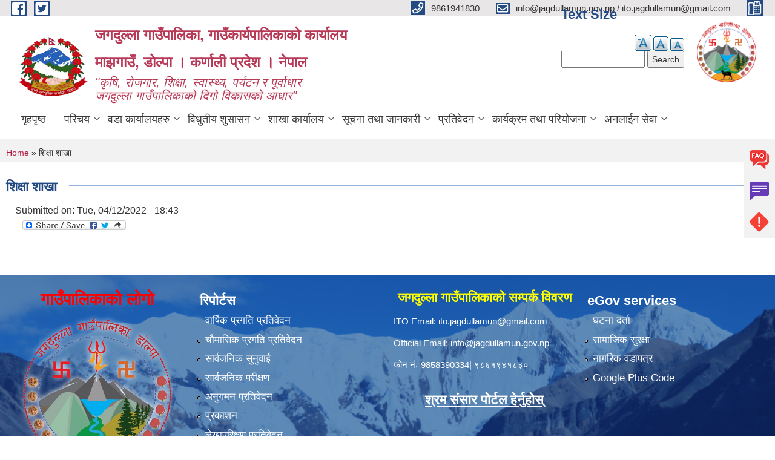

--- FILE ---
content_type: text/html; charset=utf-8
request_url: https://jagdullamun.gov.np/content/%E0%A4%B6%E0%A4%BF%E0%A4%95%E0%A5%8D%E0%A4%B7%E0%A4%BE-%E0%A4%B6%E0%A4%BE%E0%A4%96%E0%A4%BE-2
body_size: 8904
content:
<!DOCTYPE html PUBLIC "-//W3C//DTD XHTML+RDFa 1.0//EN"
  "http://www.w3.org/MarkUp/DTD/xhtml-rdfa-1.dtd">
<html xmlns="http://www.w3.org/1999/xhtml" xml:lang="en" version="XHTML+RDFa 1.0" dir="ltr"
  xmlns:content="http://purl.org/rss/1.0/modules/content/"
  xmlns:dc="http://purl.org/dc/terms/"
  xmlns:foaf="http://xmlns.com/foaf/0.1/"
  xmlns:og="http://ogp.me/ns#"
  xmlns:rdfs="http://www.w3.org/2000/01/rdf-schema#"
  xmlns:sioc="http://rdfs.org/sioc/ns#"
  xmlns:sioct="http://rdfs.org/sioc/types#"
  xmlns:skos="http://www.w3.org/2004/02/skos/core#"
  xmlns:xsd="http://www.w3.org/2001/XMLSchema#">

<head profile="http://www.w3.org/1999/xhtml/vocab">
  <meta http-equiv="Content-Type" content="text/html; charset=utf-8" />
<link rel="shortcut icon" href="https://jagdullamun.gov.np/misc/favicon.ico" type="image/vnd.microsoft.icon" />
<meta name="generator" content="Drupal 7 (https://www.drupal.org)" />
<link rel="canonical" href="https://jagdullamun.gov.np/content/%E0%A4%B6%E0%A4%BF%E0%A4%95%E0%A5%8D%E0%A4%B7%E0%A4%BE-%E0%A4%B6%E0%A4%BE%E0%A4%96%E0%A4%BE-2" />
<link rel="shortlink" href="https://jagdullamun.gov.np/node/297" />
<meta charset="UTF-8">
<meta name="theme-color" content="#053775">
<meta name="viewport" content="width=device-width, initial-scale=1, user-scalable=0,  target-densitydpi=device-dpi">
<title>शिक्षा शाखा | जगदुल्ला गाउँपालिका, गाउँकार्यपालिकाको कार्यालयमाझगाउँ, डोल्पा । कर्णाली प्रदेश । नेपाल</title>
<meta http-equiv="X-UA-Compatible" content="IE=edge">
<meta name="msapplication-TileColor" content="#ffffff">
<meta name="msapplication-TileImage" content="files/logo.png">
<meta name="theme-color" content="#ffffff">

<!-- *************** Google Font *************** -->
<link href="https://fonts.googleapis.com/css?family=Poppins:300,400,500,600,700" rel="stylesheet">
<link href="https://fonts.googleapis.com/css?family=Mukta" rel="stylesheet">

<!-- *************** Font Awesome *************** -->
<link href="sites/all/themes/newmun/fonts/font-awesome-5-0-1/css/fontawesome-all.min.css" rel="stylesheet" type="text/css" />
<link type="text/css" rel="stylesheet" href="https://jagdullamun.gov.np/sites/jagdullamun.gov.np/files/css/css_xE-rWrJf-fncB6ztZfd2huxqgxu4WO-qwma6Xer30m4.css" media="all" />
<link type="text/css" rel="stylesheet" href="https://jagdullamun.gov.np/sites/jagdullamun.gov.np/files/css/css_qPYwmj9dJRqx2MuVKD-kKMmdHfKlJFmhfBNmzX3iZIU.css" media="all" />
<link type="text/css" rel="stylesheet" href="https://jagdullamun.gov.np/sites/jagdullamun.gov.np/files/css/css_UVgcmdA4bOUB5DvkXYTHCj-RMy_tJuszprKO_V6sknw.css" media="all" />
<link type="text/css" rel="stylesheet" href="https://jagdullamun.gov.np/sites/jagdullamun.gov.np/files/css/css_RJ7Y1jb-zBOjoUpi-7y6YW1k1CgLLf7bYZAZI5Od3g8.css" media="all" />

<!--[if lte IE 7]>
<link type="text/css" rel="stylesheet" href="https://jagdullamun.gov.np/sites/all/themes/newmun/css/ie.css?t7dln1" media="all" />
<![endif]-->

<!--[if IE 6]>
<link type="text/css" rel="stylesheet" href="https://jagdullamun.gov.np/sites/all/themes/newmun/css/ie6.css?t7dln1" media="all" />
<![endif]-->

</head>
<body class="html not-front not-logged-in no-sidebars page-node page-node- page-node-297 node-type-page footer-columns" >
  <div id="skip-link">
    <a href="#main-content" class="element-invisible element-focusable">Skip to main content</a>
  </div>
        

<div class="sticky">
        <a href="/faq">
		<img src = "/sites/all/themes/newmun/img/icons/faq.png">            
            <span>FAQs</span>
        </a>
        <a href="/content/सुझाव-तथा-गुनासो">
            <img src="/sites/all/themes/newmun/img/icons/Group_215.png">            <span>Complain</span>
        </a>
		<a href="/content/समस्या-दर्ता">
            <img src="/sites/all/themes/newmun/img/icons/Group_217.png">            <span>Problems</span>
        </a>
    </div>
    <header>
        <button id="menu-toggle">
            <div id="hamburger">
                <span></span>
                <span></span>
                <span></span>
            </div>
            <div id="cross">
                <span></span>
                <span></span>
            </div>
        </button>
        <div class="header-top">
            <div class="container flex-container">
                <div class="top-left">
                    <a href="https://www.facebook.com/jagdullamun">
                      <img src="/sites/all/themes/newmun/img/icons/fb.png"> 
                    </a>

                    <a href="https://twitter.com/jagdullarm">
                        <img src="/sites/all/themes/newmun/img/icons/tter.png">					       </a>
                    <div class="first">
                        <div class="translate">
                                                    </div>
                        <button class="search-mobile">
                              <div class="region region-search-box">
    <div id="block-text-resize-0" class="block block-text-resize">

  <h3 class="section-title">
                            <span>
                               Text Size		</span>
                        </h3>
  
  
  <div class="content">
    <a href="javascript:;" class="changer" id="text_resize_decrease"><sup>-</sup>Decrease font size</a> <a href="javascript:;" class="changer" id="text_resize_reset">Reset font size</a> <a href="javascript:;" class="changer" id="text_resize_increase"><sup>+</sup>Increase font size</a><div id="text_resize_clear"></div>  </div>
</div>
<div id="block-search-form" class="block block-search">

    
  <div class="content">
    <form action="/content/%E0%A4%B6%E0%A4%BF%E0%A4%95%E0%A5%8D%E0%A4%B7%E0%A4%BE-%E0%A4%B6%E0%A4%BE%E0%A4%96%E0%A4%BE-2" method="post" id="search-block-form" accept-charset="UTF-8"><div><div class="container-inline">
      <h2 class="element-invisible">Search form</h2>
    <div class="form-item form-type-textfield form-item-search-block-form">
  <label class="element-invisible" for="edit-search-block-form--2">Search </label>
 <input title="Enter the terms you wish to search for." type="text" id="edit-search-block-form--2" name="search_block_form" value="" size="15" maxlength="128" class="form-text" />
</div>
<div class="form-actions form-wrapper" id="edit-actions"><input type="submit" id="edit-submit" name="op" value="Search" class="form-submit" /></div><input type="hidden" name="form_build_id" value="form-dPKFIMJxzb7L3Ck2qWz_0zNJpK-X3jpzxopAO8G9m1E" />
<input type="hidden" name="form_id" value="search_block_form" />
</div>
</div></form>  </div>
</div>
  </div>
                            <button class="close">X</button>
                        </button>
                    </div>
                </div>
                <div class="top-right">

                    <a href="tel:9861941830">
                        <img src="/sites/all/themes/newmun/img/icons/Path_39.png">						
                        <span>9861941830</span>
                    </a>
                    <a href="mailto:info@jagdullamun.gov.np / ito.jagdullamun@gmail.com">
					<img src="/sites/all/themes/newmun/img/icons/Path_38.png">					  
                        <span>info@jagdullamun.gov.np / ito.jagdullamun@gmail.com</span>
                    </a>
                    <a href="tel:">
                        <img src="/sites/all/themes/newmun/img/icons/Group_142.png">						
                        <span></span>
                    </a>
                    <!-- <button class="btn-search-toggler">
                        <img src="sites/all/themes/newmun/img/icons/icon-search.svg" alt="" class="svg">
                    </button> -->
                </div>
            </div>
            
        </div>
        <nav class="header-bottom">
            <div class="container flex-container">
                <div class="layer-1">
                    <a class="logo-mobile" href="/">
                       <img src="/sites/all/themes/newmun/new_logo.png">				   </a>
                    <a class="logo-main" href="/">
                       <img src="/sites/all/themes/newmun/new_logo.png">                        <span>
                            <span>जगदुल्ला गाउँपालिका, गाउँकार्यपालिकाको कार्यालय<br>माझगाउँ, डोल्पा । कर्णाली प्रदेश । नेपाल</span>
                            <span><span><h4><em>"कृषि, रोजगार, शिक्षा, स्वास्थ्य, पर्यटन र पूर्वाधार<br>जगदुल्ला गाउँपालिकाको दिगो विकासको आधार"</h4></em></span></span>
                        </span>
                    </a>
                    <div class="flex-row pull-right low-right">
                        <div class="first">
                            <div class="translate">
                              <div class="region region-search-box">
      <div class="region region-search-box">
    <div id="block-text-resize-0" class="block block-text-resize">

  <h3 class="section-title">
                            <span>
                               Text Size		</span>
                        </h3>
  
  
  <div class="content">
    <a href="javascript:;" class="changer" id="text_resize_decrease"><sup>-</sup>Decrease font size</a> <a href="javascript:;" class="changer" id="text_resize_reset">Reset font size</a> <a href="javascript:;" class="changer" id="text_resize_increase"><sup>+</sup>Increase font size</a><div id="text_resize_clear"></div>  </div>
</div>
<div id="block-search-form" class="block block-search">

    
  <div class="content">
    <form action="/content/%E0%A4%B6%E0%A4%BF%E0%A4%95%E0%A5%8D%E0%A4%B7%E0%A4%BE-%E0%A4%B6%E0%A4%BE%E0%A4%96%E0%A4%BE-2" method="post" id="search-block-form" accept-charset="UTF-8"><div><div class="container-inline">
      <h2 class="element-invisible">Search form</h2>
    <div class="form-item form-type-textfield form-item-search-block-form">
  <label class="element-invisible" for="edit-search-block-form--2">Search </label>
 <input title="Enter the terms you wish to search for." type="text" id="edit-search-block-form--2" name="search_block_form" value="" size="15" maxlength="128" class="form-text" />
</div>
<div class="form-actions form-wrapper" id="edit-actions"><input type="submit" id="edit-submit" name="op" value="Search" class="form-submit" /></div><input type="hidden" name="form_build_id" value="form-dPKFIMJxzb7L3Ck2qWz_0zNJpK-X3jpzxopAO8G9m1E" />
<input type="hidden" name="form_id" value="search_block_form" />
</div>
</div></form>  </div>
</div>
  </div>
  </div>
							</div>
							 
                            </div>
												<div class="second">
                            <img style="max-width:100px;" src="https://jagdullamun.gov.np/sites/jagdullamun.gov.np/files/img/Screenshot%202025-03-28%20at%201.15.28%E2%80%AFPM.png" alt="Local Government Logo">
                        </div>
						   <?php// endif; ?>
                    </div>
                </div>
                <div class="layer-2">
				<div class="col-md-12">
  <div class="region region-navigation">
    <div id="block-system-main-menu" class="block block-system block-menu">

    
  <div class="content">
    <ul class="main-nav"><li ><a href="/" title="">गृहपृष्ठ</a></li><li class=has-child><a href="/" title="">परिचय</a><ul class="custom-drop-menu gradient-bg-grey"><li ><a href="/resource-maps" title="">श्रोत नक्सा</a></li><li ><a href="/content/%E0%A4%97%E0%A4%BE%E0%A4%81%E0%A4%89%E0%A4%AA%E0%A4%BE%E0%A4%B2%E0%A4%BF%E0%A4%95%E0%A4%BE" title="">संगठनात्मक स्वरुप</a></li><li ><a href="/allstaffs" title="">कर्मचारी विवरण</a></li><li ><a href="/ward-elected-member" title="">कार्यपालिका सदस्यहरु</a></li><li ><a href="/janapratinidhi" title="">जनप्रतिनिधि विवरण</a></li><li ><a href="/-allstaffs" title="">पूर्व जनप्रतिनिधिहरु</a></li><li ><a href="/important-places" title="">महत्वपूर्ण ठाउँहरु</a></li><li ><a href="/previous-staff" title="">पूर्व कर्मचारीहरु</a></li></ul></li><li class=has-child><a href="/" title="">वडा कार्यालयहरु</a><ul class="custom-drop-menu gradient-bg-grey"><li ><a href="https://jagdullamun.gov.np/node/274" title="">१. नं वडा कार्यालय </a></li><li ><a href="/content/%E0%A5%A8-%E0%A4%A8-%E0%A4%B5%E0%A4%A1%E0%A4%BE-%E0%A4%95%E0%A4%BE%E0%A4%88%E0%A4%97%E0%A4%BE%E0%A4%81%E0%A4%89" title="">२ नं. वडा कार्यालय</a></li><li ><a href="/content/3-no" title="">३ नं. वडा कार्यालय</a></li><li ><a href="/content/%E0%A5%AA-%E0%A4%A8%E0%A4%82-%E0%A4%B5%E0%A4%A1%E0%A4%BE" title="">४ नं. वडा कार्यालय</a></li><li ><a href="https://jagdullamun.gov.np/node/289" title="">५ नं. वडा कार्यालय</a></li><li ><a href="/content/6-no" title="">६. नं वडा कार्यालय</a></li></ul></li><li class=has-child><a href="/" title="">विधुतीय शुसासन</a><ul class="custom-drop-menu gradient-bg-grey"><li ><a href="/vital-registration" title="">घटना दर्ता</a></li><li ><a href="/sample-forms" title="">नमुना फारमहरु</a></li><li ><a href="/citizen-charter" title="">नागरिक वडापत्र</a></li><li ><a href="/social-security" title="">सामाजिक सुरक्षा</a></li><li ><a href="/content/%E0%A4%A8%E0%A4%81%E0%A4%AF%E0%A4%BE-%E0%A4%B5%E0%A5%8D%E0%A4%AF%E0%A4%B5%E0%A4%B8%E0%A4%BE%E0%A4%AF-%E0%A4%A6%E0%A4%B0%E0%A5%8D%E0%A4%A4%E0%A4%BE">नँया व्यवसाय दर्ता</a></li><li ><a href="/content/%E0%A4%AE%E0%A5%83%E0%A4%A4%E0%A5%8D%E0%A4%AF%E0%A5%81-%E0%A4%A6%E0%A4%B0%E0%A5%8D%E0%A4%A4%E0%A4%BE" title="">मृत्यु दर्ता</a></li><li ><a href="/content/%E0%A4%B5%E0%A4%BF%E0%A4%B5%E0%A4%BE%E0%A4%B9-%E0%A4%A6%E0%A4%B0%E0%A5%8D%E0%A4%A4%E0%A4%BE-2" title="">विवाह दर्ता</a></li><li ><a href="/content/%E0%A4%B8%E0%A4%AE%E0%A5%8D%E0%A4%AC%E0%A4%A8%E0%A5%8D%E0%A4%A7-%E0%A4%B5%E0%A4%BF%E0%A4%9A%E0%A5%8D%E0%A4%9B%E0%A5%87%E0%A4%A6" title="">सम्बन्ध विच्छेद</a></li></ul></li><li class=has-child><a href="/" title="">शाखा कार्यालय</a><ul class="custom-drop-menu gradient-bg-grey"><li ><a href="/-administration" title="">प्रशासन</a></li><li ><a href="/%E0%A4%B6%E0%A4%BE%E0%A4%96%E0%A4%BE/%E0%A4%B6%E0%A4%BF%E0%A4%95%E0%A5%8D%E0%A4%B7%E0%A4%BE-%E0%A4%B6%E0%A4%BE%E0%A4%96%E0%A4%BE" title="">शिक्षा शाखा</a></li><li ><a href="/health_branch" title="">स्वास्थ्य शाखा</a></li><li ><a href="/%E0%A4%95%E0%A5%83%E0%A4%B7%E0%A4%BF%20%E0%A4%B6%E0%A4%BE%E0%A4%96%E0%A4%BE" title="">कृषि शाखा</a></li><li ><a href="/account" title="">लेखा तथा राज्श्व शाखा</a></li><li ><a href="/%E0%A4%89%E0%A4%A6%E0%A5%8D%E0%A4%AF%E0%A4%AE%20%E0%A4%B5%E0%A4%BF%E0%A4%95%E0%A4%BE%E0%A4%B8" title="">उद्यम विकास</a></li><li ><a href="/article-type/%E0%A4%AF%E0%A5%8B%E0%A4%9C%E0%A4%A8%E0%A4%BE-%E0%A4%B6%E0%A4%BE%E0%A4%96%E0%A4%BE" title="">योजना शाखा</a></li><li ><a href="/%E0%A4%AA%E0%A4%B6%E0%A5%81%20%E0%A4%B6%E0%A4%BE%E0%A4%96%E0%A4%BE" title="">पशु शाखा</a></li><li ><a href="/%E0%A4%B0%E0%A5%8B%E0%A4%9C%E0%A4%97%E0%A4%BE%E0%A4%B0%20%E0%A4%B8%E0%A5%87%E0%A4%B5%E0%A4%BE%20%E0%A4%95%E0%A5%87%E0%A4%A8%E0%A5%8D%E0%A4%A6%E0%A5%8D%E0%A4%B0" title="">रोजगार सेवा केन्द्र</a></li><li ><a href="/-vital_registration" title="">पञ्जिकरण शाखा</a></li></ul></li><li class=has-child><a href="/" title="">सूचना तथा जानकारी</a><ul class="custom-drop-menu gradient-bg-grey"><li ><a href="/act-law-directives" title="">ऐन कानुन निर्देशिका</a></li><li ><a href="/tax-and-fees" title="">कर तथा शुल्कहरु</a></li><li ><a href="/public-procurement-tender-notices" title="">सार्वजनिक खरिद/बोलपत्र सूचना</a></li><li ><a href="/photo-gallery" title="">ग्यालरी</a></li><li ><a href="https://projects.karnali.gov.np/region/municipality/638" title="">गाउँपालिका प्रोफाईल</a></li></ul></li><li class=has-child><a href="/reports" title="">प्रतिवेदन</a><ul class="custom-drop-menu gradient-bg-grey"><li ><a href="/monitoring-report" title="">अनुगमन प्रतिवेदन</a></li><li ><a href="/trimester-progress-report" title="">चौमासिक प्रगति प्रतिवेदन</a></li><li ><a href="/publications" title="">प्रकाशन</a></li><li ><a href="/monthly-progress-report" title="">मासिक प्रगति प्रतिवेदन</a></li><li ><a href="/audit-report" title="">लेखा परीक्षण प्रतिवेदन</a></li><li ><a href="/annual-progress-report" title="">वार्षिक प्रगति प्रतिवेदन</a></li><li ><a href="/social-audit" title="">सामाजिक परिक्षण</a></li><li ><a href="/public-audit" title="">सार्वजनिक परीक्षण</a></li><li ><a href="/public-hearing" title="">सार्वजनिक सुनुवाई</a></li><li ><a href="/content/%E0%A4%86%E0%A4%B0%E0%A5%8D%E0%A4%A5%E0%A4%BF%E0%A4%95-%E0%A4%B5%E0%A4%BF%E0%A4%B5%E0%A4%B0%E0%A4%A3-0" title="">आर्थिक विवरण</a></li><li ><a href="/%E0%A4%B8%E0%A5%8D%E0%A4%B5%E0%A4%A4%E0%A4%83%20%E0%A4%AA%E0%A5%8D%E0%A4%B0%E0%A4%95%E0%A4%BE%E0%A4%B6%E0%A4%A8" title="">स्वतः प्रकाशन</a></li></ul></li><li class=has-child><a href="/" title="">कार्यक्रम तथा परियोजना</a><ul class="custom-drop-menu gradient-bg-grey"><li ><a href="https://jagdullamun.gov.np/content/गाँउ-कार्यपालिकाको-निर्णयहरु" title="">गाँउ कार्यपालिकाको निर्णयहरु</a></li><li ><a href="/municipal-board-decision" title="">न्यायीक समितिको निर्णयहरु</a></li><li ><a href="/municipal-decision" title="">टोल विकास समितिको निर्णयहरु</a></li><li ><a href="/income-expenditure" title="">आय व्यय विवरण</a></li><li ><a href="/budget-program" title="">बजेट तथा कार्यक्रम</a></li><li ><a href="/plan-project" title="">योजना तथा परियोजना</a></li></ul></li><li class=has-child><a href="/" title="">अनलाईन सेवा</a><ul class="custom-drop-menu gradient-bg-grey"><li ><a href="https://bolpatra.gov.np/egp/" title="">e-Bidding </a></li><li ><a href="https://mofaga.gov.np/login" title="">MOFAGA PORTAL</a></li><li ><a href="https://pams.fcgo.gov.np/#/login" title="">PAMS</a></li><li ><a href="https://newpams.fcgo.gov.np/#/Login" title="">PAMS-V2</a></li><li ><a href="https://hmis.gov.np/hmis/dhis-web-commons/security/login.action" title="">HMIS SYSTEM</a></li><li ><a href="https://emis.cehrd.gov.np/#/login" title="">EMIS</a></li></ul></li></ul>  </div>
</div>
  </div>
				</div>
				
                </div>
            </div>
            <span class="active-hover"></span>
        </nav>
    </header>
	<main>
		
    	     
			  <section class="page-title-breadcrumb">
            <div class="container flex-container">
              <div class="breadcrumb">
              <h2 class="element-invisible">You are here</h2><div class="breadcrumb"><a href="/">Home</a> » शिक्षा शाखा</div>			  </div>
            </div>
        </section>
			
			 <section class=" introduction" style="margin-top:25px">
            <div class="container">
                <div class="row" style="margin-bottom:36px">
                    <div class="col-xs-12 col-sm-12 col-md-12{9">
                                                  <div class="intro">
                                <h3 class="section-title border">
                                    <span>
                                       	शिक्षा शाखा   </span>
                                </h3>
                                
                            </div>

   <div class="region region-content">
    <div id="block-system-main" class="block block-system">

    
  <div class="content">
    <div id="node-297" class="node node-page node-full clearfix" about="/content/%E0%A4%B6%E0%A4%BF%E0%A4%95%E0%A5%8D%E0%A4%B7%E0%A4%BE-%E0%A4%B6%E0%A4%BE%E0%A4%96%E0%A4%BE-2" typeof="foaf:Document">

      <span property="dc:title" content="शिक्षा शाखा" class="rdf-meta element-hidden"></span>
      <div class="meta submitted">
    Submitted on: <span property="dc:date dc:created" content="2022-04-12T18:43:48+05:45" datatype="xsd:dateTime">Tue, 04/12/2022 - 18:43</span>    </div>
      <div class="content clearfix">
  
     </div>
  	

      <div class="link-wrapper">
      <ul class="links inline"><li class="addtoany first last"><span><span class="a2a_kit a2a_kit_size_32 a2a_target addtoany_list" id="da2a_1">
      
      <a class="a2a_dd addtoany_share_save" href="https://www.addtoany.com/share#url=https%3A%2F%2Fjagdullamun.gov.np%2Fcontent%2F%25E0%25A4%25B6%25E0%25A4%25BF%25E0%25A4%2595%25E0%25A5%258D%25E0%25A4%25B7%25E0%25A4%25BE-%25E0%25A4%25B6%25E0%25A4%25BE%25E0%25A4%2596%25E0%25A4%25BE-2&amp;title=%E0%A4%B6%E0%A4%BF%E0%A4%95%E0%A5%8D%E0%A4%B7%E0%A4%BE%20%E0%A4%B6%E0%A4%BE%E0%A4%96%E0%A4%BE"><img src="/sites/all/modules/addtoany/images/share_save_171_16.png" width="171" height="16" alt="Share"/></a>
      
    </span>
    <script type="text/javascript">
<!--//--><![CDATA[//><!--
if(window.da2a)da2a.script_load();
//--><!]]>
</script></span></li>
</ul>    </div>
  
  
</div>
  </div>
</div>
  </div>
          <div class="tabs">
                      </div>
         
                    </div>
					<!--	-->
					 	
				
			   </div>

				
			

            </div>
     
	   </section>
			
		<section style="margin-top:20px" >
		
<div id="blocks-wrapper">
<div class="container">
  <div class="row">

      <div id="workflow" class="clearfix">
            <div class="col-md-3"><div class="sidebar"></div></div>
            <div class="col-md-3"><div class="sidebar"></div></div>
            <div class="col-md-3"><div class="sidebar"></div></div>
            <div class="col-md-3"><div class="sidebar"></div></div>
      </div>

      <div id="triptych" class="clearfix">
            <div class="col-md-3"><div class="sidebar"></div></div>
            <div class="col-md-3"><div class="sidebar"></div></div>
            <div class="col-md-3"><div class="sidebar"></div></div>
            <div class="col-md-3"><div class="sidebar"></div></div>
      </div>

  </div>
</div> <!-- /#page, /#page-wrapper -->
</div> <!-- /#triptych, /#blocks-wrapper -->

		
		</section>

   
        
       


    </main>
   <footer style="background-image: url('https://jagdullamun.gov.np/sites/jagdullamun.gov.np/files/img/IMG_8450.JPG');" >
        <div class="container">
            <div class="row">
                <div class="col-xs-12 col-md-3 col-sm-6">
                    
                  <div class="region region-footer-firstcolumn">
    <div id="block-block-15" class="block block-block">

    
  <div class="content">
    <h2 style="color:red; font-weight:bold; text-align:center;">गाउँपालिकाको लोगो</h2>
<p style="text-align:center;">
<img src="https://jagdullamun.gov.np/sites/jagdullamun.gov.np/files/Screenshot_2025-03-28_at_1.15.28_PM_-_Copy-removebg-preview%20%281%29.png" alt="Logo" width="250" height="250" style="filter: drop-shadow(0 0 5px white);" />
</p>
  </div>
</div>
  </div>
				</div>
                <div class="col-xs-12 col-md-3 col-sm-6">
                    
                 <div class="region region-footer-secondcolumn">
    <div id="block-menu-menu-report" class="block block-menu">

  <h3 class="section-title">
                            <span>
                               रिपोर्टस		</span>
                        </h3>
  
  
  <div class="content">
    <ul class="menu"><li class="first leaf"><a href="/annual-progress-report" title="">वार्षिक प्रगति प्रतिवेदन</a></li>
<li class="leaf"><a href="/trimester-progress-report" title="">चौमासिक प्रगति प्रतिवेदन</a></li>
<li class="leaf"><a href="/public-hearing" title="">सार्वजनिक सुनुवाई</a></li>
<li class="leaf"><a href="/public-audit" title="">सार्वजनिक परीक्षण</a></li>
<li class="leaf"><a href="/monitoring-report" title="">अनुगमन प्रतिवेदन</a></li>
<li class="leaf"><a href="/publications" title="">प्रकाशन</a></li>
<li class="leaf"><a href="/audit-report" title="">लेखापरिक्षण प्रतिवेदन</a></li>
<li class="last leaf"><a href="/social-audit" title="">सामाजिक परिक्षण</a></li>
</ul>  </div>
</div>
  </div>
			   </div>
                <div class="col-xs-12 col-md-3 col-sm-6">
                    
                  <div class="region region-footer-thirdcolumn">
    <div id="block-block-39" class="block block-block">

    
  <div class="content">
    <h3 style="color:yellow; font-weight:bold; text-align:center;">जगदुल्ला गाउँपालिकाको सम्पर्क विवरण</h3>
<p>ITO Email: <a href="mailto:ito.jagdullamun@gmail.com">ito.jagdullamun@gmail.com</a></p>
<p>Official Email: <a href="mailto:info@jagdullamun.gov.np">info@jagdullamun.gov.np</a></p>
<p>फोन नंः 9858390334| ९८६१९४१८३०</p>
<style>
<!--/*--><![CDATA[/* ><!--*/

.center-h3 { text-align:center; margin:0; }
.shram-link { color:red; font-weight:700; text-decoration:underline; transition:color .18s ease; cursor:pointer; }
.shram-link:hover { color:white; }

/*--><!]]>*/
</style><div>
<h3 class="center-h3">
    <a class="shram-link" href="https://shramsansar.gov.np/" target="_blank" rel="noopener noreferrer"><br />
      श्रम संसार पोर्टल हेर्नुहोस्<br />
    </a><br />
  </h3>
</div>
  </div>
</div>
  </div>
				</div>

                <div class="col-xs-12 col-md-3 col-sm-6">
                    
                  <div class="region region-footer-fourthcolumn">
    <div id="block-menu-menu-egov-services" class="block block-menu">

  <h3 class="section-title">
                            <span>
                               eGov services		</span>
                        </h3>
  
  
  <div class="content">
    <ul class="menu"><li class="first leaf"><a href="/vital-registration" title="">घटना दर्ता</a></li>
<li class="leaf"><a href="/social-security" title="">सामाजिक सुरक्षा</a></li>
<li class="leaf"><a href="/citizen-charter" title="">नागरिक वडापत्र</a></li>
<li class="last leaf"><a href="https://www.google.com/maps/place/7MX44HF9%2BQP/@29.1244422,82.5667376,17z/data=!3m1!4b1!4m4!3m3!8m2!3d29.1244375!4d82.5693125?entry=ttu" title="">Google Plus Code</a></li>
</ul>  </div>
</div>
<div id="block-block-34" class="block block-block">

    
  <div class="content">
    <p><br />
<br />
</p>
<style>
<!--/*--><![CDATA[/* ><!--*/

    #visitor-counter {
      text-align: center;
      font-family: Arial, sans-serif;
      font-size: 18px;
      background: #000;      /* Black background */
      color: #fff;           /* White text */
      padding: 10px 20px;
      border-radius: 8px;
      display: inline-block;
      margin-top: 20px;
    }
  
/*--><!]]>*/
</style><p><br />
</p>
<div id="visitor-counter">
  You are at Number: <span id="count">0</span>
</div>
<script>
<!--//--><![CDATA[// ><!--

  // Simple visitor counter stored in localStorage
  let count = localStorage.getItem('visitorCount') || 0;
  count++;
  localStorage.setItem('visitorCount', count);
  document.getElementById('count').innerText = count;

//--><!]]>
</script><p>
<br />
</p>
  </div>
</div>
  </div>
				</div>
            </div>
            <p class="footer-bottom">© 2026&nbsp; जगदुल्ला गाउँपालिका, गाउँकार्यपालिकाको कार्यालय<br>माझगाउँ, डोल्पा । कर्णाली प्रदेश । नेपाल</p>
        </div>
    </footer>
	     <div class="overylay-zoom"></div>
   

  <script type="text/javascript">
<!--//--><![CDATA[//><!--
da2a.targets=[
{title:"\u0936\u093f\u0915\u094d\u0937\u093e \u0936\u093e\u0916\u093e",url:"https:\/\/jagdullamun.gov.np\/content\/%E0%A4%B6%E0%A4%BF%E0%A4%95%E0%A5%8D%E0%A4%B7%E0%A4%BE-%E0%A4%B6%E0%A4%BE%E0%A4%96%E0%A4%BE-2"}];
da2a.html_done=true;if(da2a.script_ready&&!da2a.done)da2a.init();da2a.script_load();
//--><!]]>
</script>
 <script type="text/javascript" src="https://jagdullamun.gov.np/sites/jagdullamun.gov.np/files/js/js_Ua98zxjH9I2U2rTee9IFt0Bz0daoaQQTSnaDxCxt3Kc.js"></script>
<script type="text/javascript" src="https://jagdullamun.gov.np/sites/jagdullamun.gov.np/files/js/js_CC-zfeuQHcDhFtVRuKW53h30TL7j_105J32Nz8b8R38.js"></script>
<script type="text/javascript" src="https://jagdullamun.gov.np/sites/jagdullamun.gov.np/files/js/js_R9UbiVw2xuTUI0GZoaqMDOdX0lrZtgX-ono8RVOUEVc.js"></script>
<script type="text/javascript" src="https://jagdullamun.gov.np/sites/jagdullamun.gov.np/files/js/js_gzhqtpo_ZpqQJ2Xu6J_P5SYn9xQdf3QlbESqckMnYtE.js"></script>
<script type="text/javascript">
<!--//--><![CDATA[//><!--
var text_resize_scope = "main, .view-content, h2, .content";
          var text_resize_minimum = "14";
          var text_resize_maximum = "25";
          var text_resize_line_height_allow = 1;
          var text_resize_line_height_min = "16";
          var text_resize_line_height_max = "36";
//--><!]]>
</script>
<script type="text/javascript" src="https://jagdullamun.gov.np/sites/jagdullamun.gov.np/files/js/js_fWIqH2DoRV1r5x1vu9MGDieiz21rgliyL9kulQrfv-k.js"></script>
<script type="text/javascript">
<!--//--><![CDATA[//><!--
window.a2a_config=window.a2a_config||{};window.da2a={done:false,html_done:false,script_ready:false,script_load:function(){var a=document.createElement('script'),s=document.getElementsByTagName('script')[0];a.type='text/javascript';a.async=true;a.src='https://static.addtoany.com/menu/page.js';s.parentNode.insertBefore(a,s);da2a.script_load=function(){};},script_onready:function(){da2a.script_ready=true;if(da2a.html_done)da2a.init();},init:function(){for(var i=0,el,target,targets=da2a.targets,length=targets.length;i<length;i++){el=document.getElementById('da2a_'+(i+1));target=targets[i];a2a_config.linkname=target.title;a2a_config.linkurl=target.url;if(el){a2a.init('page',{target:el});el.id='';}da2a.done=true;}da2a.targets=[];}};(function ($){Drupal.behaviors.addToAny = {attach: function (context, settings) {if (context !== document && window.da2a) {if(da2a.script_ready)a2a.init_all();da2a.script_load();}}}})(jQuery);a2a_config.callbacks=a2a_config.callbacks||[];a2a_config.callbacks.push({ready:da2a.script_onready});a2a_config.overlays=a2a_config.overlays||[];a2a_config.templates=a2a_config.templates||{};
//--><!]]>
</script>
<script type="text/javascript" src="https://jagdullamun.gov.np/sites/jagdullamun.gov.np/files/js/js_NAdtySDbA6lFVl20MgUrWMtm1q_WpFVlaxStWfLbCDU.js"></script>
<script type="text/javascript">
<!--//--><![CDATA[//><!--
jQuery.extend(Drupal.settings, {"basePath":"\/","pathPrefix":"","ajaxPageState":{"theme":"newmun","theme_token":"PFzu-rZJ32OvYV_4F7oxgtVec_KUySa1u8jP4uH6ODI","js":{"0":1,"misc\/jquery.js":1,"misc\/jquery-extend-3.4.0.js":1,"misc\/jquery-html-prefilter-3.5.0-backport.js":1,"misc\/jquery.once.js":1,"misc\/drupal.js":1,"misc\/jquery.cookie.js":1,"sites\/all\/modules\/admin_menu\/admin_devel\/admin_devel.js":1,"sites\/all\/libraries\/colorbox\/jquery.colorbox-min.js":1,"sites\/all\/modules\/colorbox\/js\/colorbox.js":1,"sites\/all\/modules\/colorbox\/styles\/default\/colorbox_style.js":1,"sites\/all\/modules\/colorbox\/js\/colorbox_inline.js":1,"1":1,"sites\/all\/modules\/text_resize\/text_resize.js":1,"2":1,"sites\/all\/themes\/newmun\/js\/common\/jquery.min.js":1,"sites\/all\/themes\/newmun\/js\/vendor\/bootstrap\/js\/bootstrap.min.js":1,"sites\/all\/themes\/newmun\/js\/vendor\/bootstrap\/js\/bootstrap-tabcollapse.js":1,"sites\/all\/themes\/newmun\/js\/vendor\/slick-1-9\/slick.min.js":1,"sites\/all\/themes\/newmun\/js\/vendor\/malihu-custom-scroll\/jquery.mCustomScrollbar.concat.min.js":1,"sites\/all\/themes\/newmun\/js\/common\/main.js":1,"sites\/all\/themes\/newmun\/js\/pages\/home-municipality.js":1,"sites\/all\/themes\/newmun\/js\/pages\/gallery.js":1,"sites\/all\/themes\/newmun\/js\/vendor\/lightgallery\/lightgallery-all.js":1,"sites\/all\/themes\/newmun\/js\/pages\/home-CM.js":1,"sites\/all\/themes\/newmun\/js\/vendor\/easypaginate\/jquery.easyPaginate.js":1},"css":{"modules\/system\/system.base.css":1,"modules\/system\/system.menus.css":1,"modules\/system\/system.messages.css":1,"modules\/system\/system.theme.css":1,"modules\/field\/theme\/field.css":1,"modules\/node\/node.css":1,"modules\/poll\/poll.css":1,"modules\/search\/search.css":1,"modules\/user\/user.css":1,"sites\/all\/modules\/views\/css\/views.css":1,"sites\/all\/modules\/ckeditor\/css\/ckeditor.css":1,"sites\/all\/modules\/colorbox\/styles\/default\/colorbox_style.css":1,"sites\/all\/modules\/ctools\/css\/ctools.css":1,"sites\/all\/modules\/text_resize\/text_resize.css":1,"sites\/all\/modules\/addtoany\/addtoany.css":1,"sites\/all\/themes\/newmun\/js\/vendor\/bootstrap\/css\/bootstrap.min.css":1,"sites\/all\/themes\/newmun\/js\/vendor\/bootstrap\/css\/bootstrap-theme.min.css":1,"sites\/all\/themes\/newmun\/js\/vendor\/slick-1-9\/slick.css":1,"sites\/all\/themes\/newmun\/js\/vendor\/slick-1-9\/slick-theme.css":1,"sites\/all\/themes\/newmun\/js\/vendor\/malihu-custom-scroll\/jquery.mCustomScrollbar.min.css":1,"sites\/all\/themes\/newmun\/css\/common\/main.css":1,"sites\/all\/themes\/newmun\/css\/common\/pp.css":1,"sites\/all\/themes\/newmun\/css\/common\/header.css":1,"sites\/all\/themes\/newmun\/css\/common\/footer.css":1,"sites\/all\/themes\/newmun\/css\/theme\/theme-red-blue.css":1,"sites\/all\/themes\/newmun\/css\/pages\/home-Municipality.css":1,"sites\/all\/themes\/newmun\/css\/pages\/gallery.css":1,"sites\/all\/themes\/newmun\/css\/common\/inner-page.css":1,"sites\/all\/themes\/newmun\/css\/pages\/note.css":1,"sites\/all\/themes\/newmun\/css\/pages\/contact.css":1,"sites\/all\/themes\/newmun\/css\/ie.css":1,"sites\/all\/themes\/newmun\/css\/ie6.css":1}},"colorbox":{"opacity":"0.85","current":"{current} of {total}","previous":"\u00ab Prev","next":"Next \u00bb","close":"Close","maxWidth":"98%","maxHeight":"98%","fixed":true,"mobiledetect":true,"mobiledevicewidth":"480px"},"urlIsAjaxTrusted":{"\/content\/%E0%A4%B6%E0%A4%BF%E0%A4%95%E0%A5%8D%E0%A4%B7%E0%A4%BE-%E0%A4%B6%E0%A4%BE%E0%A4%96%E0%A4%BE-2":true}});
//--><!]]>
</script>
<script> 
$(document).ready(function () {
$('.main-nav li.has-child>a').attr('href','javascript:void(0)');
$('ul.quicktabs-tabs.quicktabs-style-basic').attr('class','tab-default');
//$('div#quicktabs-container-quicktab').attr('class','tab-content tab-default-content');
});

</script>  
    <script>
        (function (d, s, id) {
            var js, fjs = d.getElementsByTagName(s)[0];
            if (d.getElementById(id)) return;
            js = d.createElement(s);
            js.id = id;
            js.src = 'https://connect.facebook.net/en_US/sdk.js#xfbml=1&version=v3.0';
            fjs.parentNode.insertBefore(js, fjs);
        }(document, 'script', 'facebook-jssdk'));
    </script>
//<script src="/sites/all/themes/newmun/js/vendor/context/context.min.js"></script>
  </body>  

</html>
